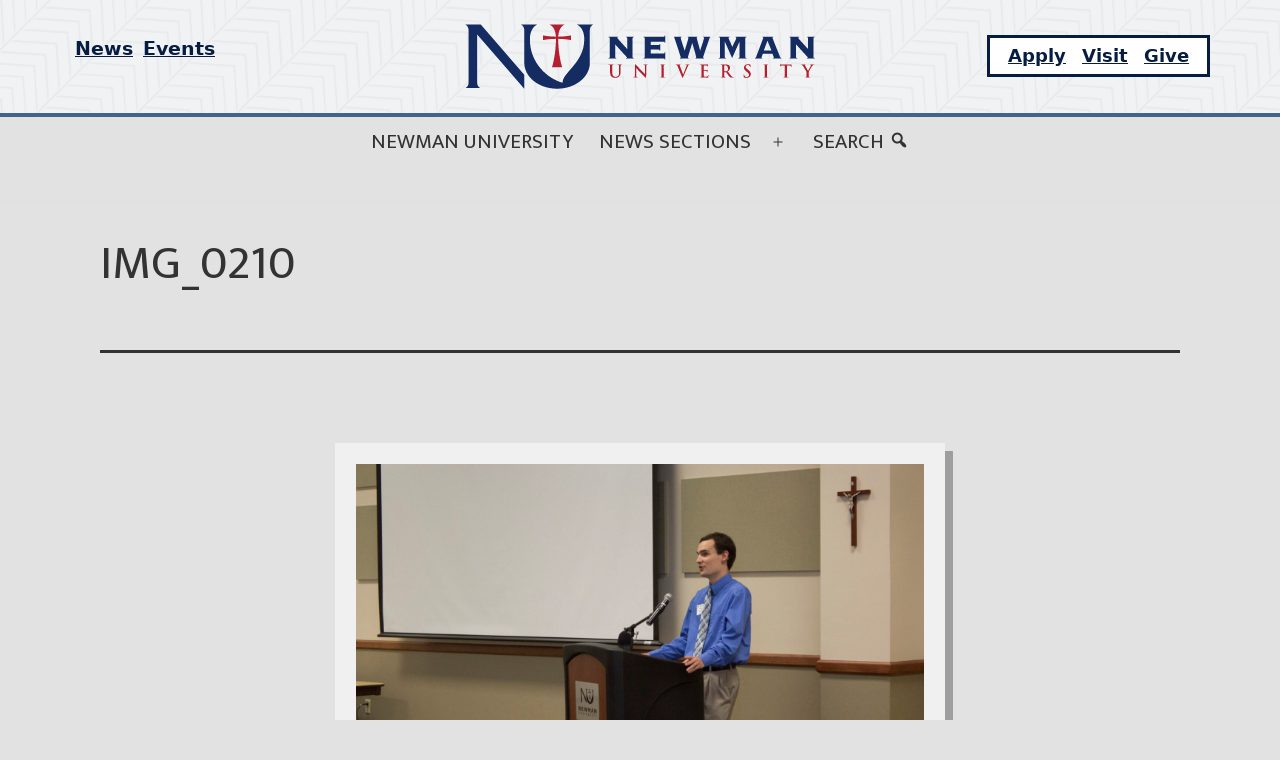

--- FILE ---
content_type: application/javascript; charset=UTF-8
request_url: https://news.newmanu.edu/cdn-cgi/challenge-platform/scripts/jsd/main.js
body_size: 9548
content:
window._cf_chl_opt={AKGCx8:'b'};~function(x6,Ds,DN,Dl,Db,Dd,DF,Dn,x0,x1){x6=Q,function(m,T,xl,x5,D,x){for(xl={m:409,T:487,D:453,x:571,V:364,L:393,E:426,e:427,j:448,U:547},x5=Q,D=m();!![];)try{if(x=parseInt(x5(xl.m))/1+-parseInt(x5(xl.T))/2+-parseInt(x5(xl.D))/3+parseInt(x5(xl.x))/4*(-parseInt(x5(xl.V))/5)+-parseInt(x5(xl.L))/6*(-parseInt(x5(xl.E))/7)+parseInt(x5(xl.e))/8+parseInt(x5(xl.j))/9*(parseInt(x5(xl.U))/10),T===x)break;else D.push(D.shift())}catch(V){D.push(D.shift())}}(g,932784),Ds=this||self,DN=Ds[x6(467)],Dl=function(pz,pX,pj,pE,px,x7,T,D,x,V){return pz={m:548,T:565,D:458,x:514,V:440,L:461,E:338},pX={m:407,T:569,D:525,x:358,V:598,L:537,E:466,e:488,j:367,U:423,A:464,H:399,O:525,X:542,z:591,K:503,P:556,Z:541,i:525,G:464,v:429,C:513,B:525,h:349,S:398,s:429,N:437,l:359,b:500},pj={m:509,T:352,D:413,x:527,V:575,L:506},pE={m:433,T:570,D:506,x:500,V:610,L:345,E:372,e:457,j:610,U:372,A:379,H:556,O:541,X:508,z:348,K:473,P:559,Z:429,i:348,G:599,v:583,C:379,B:411,h:429,S:473,s:525,N:444,l:384,b:541,Y:403,J:538,a:600,k:610,c:345,f:372,M:569,y:516,d:348,R:559,F:414,n:541,I:348,W:396,o:541,g0:492,g1:595,g2:373,g3:515,g4:570,g5:532,g6:533,g7:548,g8:450,g9:417,gg:605,gQ:532,gm:533,gT:418,gD:535,gx:417,gp:556,gV:541,gL:438,gE:594,gt:458,gq:554,ge:584,gj:551,gU:446,gA:477,gH:591,gO:437},px={m:473},x7=x6,T={'PtJrK':function(L,E){return L==E},'Fzxiv':function(L,E){return E===L},'PZMRi':x7(pz.m),'PSjAa':function(L,E){return L+E},'mHPCZ':function(L,E){return L<E},'pMqGa':function(L,E){return L>E},'uvegA':function(L,E){return E|L},'RGZEP':function(L,E){return L-E},'MskPI':function(L,E){return L(E)},'AQuFc':function(L,E){return L<<E},'zNJAd':function(L,E){return L-E},'OZvWP':function(L,E){return L<<E},'yBcvG':function(L,E){return E&L},'ZeMhS':function(L,E){return L-E},'yLxfB':function(L,E){return L(E)},'SzFjF':x7(pz.T),'ljXeW':function(L,E){return L(E)},'VwyiC':function(L,E){return L>E},'DaYXn':function(L,E){return L<E},'waNgm':function(L,E){return L<<E},'Ramar':function(L,E){return L(E)},'lwLxZ':function(L,E){return E!==L},'EcSBG':x7(pz.D),'adGVm':function(L,E){return L(E)},'zUQOH':x7(pz.x),'sPEDO':x7(pz.V),'gqinQ':function(L,E){return L==E},'kEEEt':function(L,E){return L&E},'gQCmo':function(L,E){return E!=L},'YqAKt':function(L,E){return L<E},'fdnAi':function(L,E){return E&L},'aHYlp':function(L,E){return L*E},'tHWMd':function(L,E){return L(E)},'LUlDk':function(L,E){return E&L},'VHxJZ':function(L,E){return L==E},'PAPxc':function(L,E){return L+E}},D=String[x7(pz.L)],x={'h':function(L,pD,x8){return pD={m:456,T:500},x8=x7,T[x8(px.m)](null,L)?'':x.g(L,6,function(E,x9){return x9=x8,x9(pD.m)[x9(pD.T)](E)})},'g':function(L,E,j,pp,xQ,U,A,H,O,X,z,K,P,Z,i,G,C,Y,J,B,S,s,M){if(pp={m:358},xQ=x7,U={'ypETV':function(N,Y,xg){return xg=Q,T[xg(pp.m)](N,Y)},'cKOdj':T[xQ(pE.m)],'htvVm':xQ(pE.T),'KjqlP':function(N,Y){return N+Y},'HMBsr':function(N,Y,J){return N(Y,J)}},L==null)return'';for(H={},O={},X='',z=2,K=3,P=2,Z=[],i=0,G=0,C=0;C<L[xQ(pE.D)];C+=1)if(B=L[xQ(pE.x)](C),Object[xQ(pE.V)][xQ(pE.L)][xQ(pE.E)](H,B)||(H[B]=K++,O[B]=!0),S=T[xQ(pE.e)](X,B),Object[xQ(pE.j)][xQ(pE.L)][xQ(pE.E)](H,S))X=S;else{if(Object[xQ(pE.V)][xQ(pE.L)][xQ(pE.U)](O,X)){if(256>X[xQ(pE.A)](0)){for(A=0;T[xQ(pE.H)](A,P);i<<=1,G==E-1?(G=0,Z[xQ(pE.O)](j(i)),i=0):G++,A++);for(s=X[xQ(pE.A)](0),A=0;T[xQ(pE.X)](8,A);i=T[xQ(pE.z)](i<<1.56,s&1),T[xQ(pE.K)](G,T[xQ(pE.P)](E,1))?(G=0,Z[xQ(pE.O)](T[xQ(pE.Z)](j,i)),i=0):G++,s>>=1,A++);}else{for(s=1,A=0;A<P;i=T[xQ(pE.i)](T[xQ(pE.G)](i,1),s),T[xQ(pE.K)](G,T[xQ(pE.v)](E,1))?(G=0,Z[xQ(pE.O)](j(i)),i=0):G++,s=0,A++);for(s=X[xQ(pE.C)](0),A=0;16>A;i=T[xQ(pE.B)](i,1)|1&s,E-1==G?(G=0,Z[xQ(pE.O)](T[xQ(pE.h)](j,i)),i=0):G++,s>>=1,A++);}z--,T[xQ(pE.S)](0,z)&&(z=Math[xQ(pE.s)](2,P),P++),delete O[X]}else for(s=H[X],A=0;A<P;i=T[xQ(pE.G)](i,1)|T[xQ(pE.N)](s,1),G==T[xQ(pE.l)](E,1)?(G=0,Z[xQ(pE.b)](T[xQ(pE.Y)](j,i)),i=0):G++,s>>=1,A++);X=(z--,z==0&&(z=Math[xQ(pE.s)](2,P),P++),H[S]=K++,String(B))}if(''!==X){if(xQ(pE.J)!==T[xQ(pE.a)]){if(Object[xQ(pE.k)][xQ(pE.c)][xQ(pE.f)](O,X)){if(256>X[xQ(pE.C)](0)){for(A=0;A<P;i<<=1,G==E-1?(G=0,Z[xQ(pE.b)](T[xQ(pE.M)](j,i)),i=0):G++,A++);for(s=X[xQ(pE.A)](0),A=0;T[xQ(pE.y)](8,A);i=T[xQ(pE.d)](T[xQ(pE.B)](i,1),s&1),G==T[xQ(pE.R)](E,1)?(G=0,Z[xQ(pE.b)](j(i)),i=0):G++,s>>=1,A++);}else{for(s=1,A=0;T[xQ(pE.F)](A,P);i=i<<1.82|s,G==E-1?(G=0,Z[xQ(pE.n)](j(i)),i=0):G++,s=0,A++);for(s=X[xQ(pE.A)](0),A=0;16>A;i=T[xQ(pE.d)](i<<1,1.47&s),E-1==G?(G=0,Z[xQ(pE.O)](j(i)),i=0):G++,s>>=1,A++);}z--,z==0&&(z=Math[xQ(pE.s)](2,P),P++),delete O[X]}else for(s=H[X],A=0;A<P;i=T[xQ(pE.I)](T[xQ(pE.W)](i,1),s&1.92),G==E-1?(G=0,Z[xQ(pE.o)](j(i)),i=0):G++,s>>=1,A++);z--,z==0&&P++}else{if(!P[xQ(pE.g0)])return;U[xQ(pE.g1)](j,U[xQ(pE.g2)])?(Y={},Y[xQ(pE.g3)]=xQ(pE.g4),Y[xQ(pE.g5)]=K.r,Y[xQ(pE.g6)]=xQ(pE.g7),z[xQ(pE.g8)][xQ(pE.g9)](Y,'*')):(J={},J[xQ(pE.g3)]=U[xQ(pE.gg)],J[xQ(pE.gQ)]=Z.r,J[xQ(pE.gm)]=xQ(pE.gT),J[xQ(pE.gD)]=i,P[xQ(pE.g8)][xQ(pE.gx)](J,'*'))}}for(s=2,A=0;T[xQ(pE.gp)](A,P);i=1&s|i<<1,T[xQ(pE.S)](G,E-1)?(G=0,Z[xQ(pE.gV)](T[xQ(pE.gL)](j,i)),i=0):G++,s>>=1,A++);for(;;)if(i<<=1,G==E-1){if(T[xQ(pE.gE)](xQ(pE.gt),T[xQ(pE.gq)]))M=K==='s'&&!P[xQ(pE.ge)](Z[i]),xQ(pE.gj)===G+M?C(U[xQ(pE.gU)](B,X),S):M||U[xQ(pE.gA)](s,U[xQ(pE.gU)](N,j),G[Y]);else{Z[xQ(pE.O)](T[xQ(pE.gH)](j,i));break}}else G++;return Z[xQ(pE.gO)]('')},'j':function(L,pe,xm,E,e){return pe={m:514,T:576,D:379,x:509,V:488,L:413,E:527},xm=x7,E={},E[xm(pj.m)]=T[xm(pj.T)],E[xm(pj.D)]=function(j,U){return j<U},E[xm(pj.x)]=function(j,U){return j&U},e=E,null==L?'':T[xm(pj.V)]('',L)?null:x.i(L[xm(pj.L)],32768,function(j,xT,A,H,O){if(xT=xm,xT(pe.m)===T[xT(pe.T)])return L[xT(pe.D)](j);else for(A=e[xT(pe.x)][xT(pe.V)]('|'),H=0;!![];){switch(A[H++]){case'0':h<<=1;continue;case'1':C|=(e[xT(pe.L)](0,O)?1:0)*B;continue;case'2':z>>=1;continue;case'3':O=e[xT(pe.E)](O,X);continue;case'4':0==K&&(P=Z,i=G(D++));continue}break}})},'i':function(L,E,j,pO,xD,U,A,H,O,X,z,K,P,Z,i,G,C,B,s,S,Y,J,M,y){for(pO={m:511},xD=x7,U={'RdifW':xD(pX.m),'TJgVl':function(N){return N()},'nWFzA':function(N,Y){return N===Y}},A=[],H=4,O=4,X=3,z=[],Z=T[xD(pX.T)](j,0),i=E,G=1,K=0;3>K;A[K]=K,K+=1);for(C=0,B=Math[xD(pX.D)](2,2),P=1;B!=P;)if(T[xD(pX.x)](xD(pX.V),xD(pX.V)))S=T[xD(pX.L)](Z,i),i>>=1,0==i&&(i=E,Z=j(G++)),C|=P*(0<S?1:0),P<<=1;else for(Y=U[xD(pX.E)][xD(pX.e)]('|'),J=0;!![];){switch(Y[J++]){case'0':j&&z(K);continue;case'1':M=U[xD(pX.j)](P);continue;case'2':if(U[xD(pX.U)](M,null))return;continue;case'3':y={'UhCHo':function(R){return R()}};continue;case'4':H=O(function(xx){xx=xD,y[xx(pO.m)](M)},1e3*M);continue}break}switch(C){case 0:for(C=0,B=Math[xD(pX.D)](2,8),P=1;T[xD(pX.A)](P,B);S=i&Z,i>>=1,0==i&&(i=E,Z=j(G++)),C|=(T[xD(pX.H)](0,S)?1:0)*P,P<<=1);s=D(C);break;case 1:for(C=0,B=Math[xD(pX.O)](2,16),P=1;B!=P;S=T[xD(pX.X)](Z,i),i>>=1,i==0&&(i=E,Z=T[xD(pX.z)](j,G++)),C|=T[xD(pX.K)](T[xD(pX.P)](0,S)?1:0,P),P<<=1);s=D(C);break;case 2:return''}for(K=A[3]=s,z[xD(pX.Z)](s);;){if(G>L)return'';for(C=0,B=Math[xD(pX.D)](2,X),P=1;P!=B;S=i&Z,i>>=1,i==0&&(i=E,Z=j(G++)),C|=(0<S?1:0)*P,P<<=1);switch(s=C){case 0:for(C=0,B=Math[xD(pX.i)](2,8),P=1;T[xD(pX.G)](P,B);S=T[xD(pX.X)](Z,i),i>>=1,i==0&&(i=E,Z=T[xD(pX.v)](j,G++)),C|=T[xD(pX.K)](0<S?1:0,P),P<<=1);A[O++]=T[xD(pX.C)](D,C),s=O-1,H--;break;case 1:for(C=0,B=Math[xD(pX.B)](2,16),P=1;B!=P;S=T[xD(pX.h)](Z,i),i>>=1,T[xD(pX.S)](0,i)&&(i=E,Z=j(G++)),C|=T[xD(pX.K)](0<S?1:0,P),P<<=1);A[O++]=T[xD(pX.s)](D,C),s=O-1,H--;break;case 2:return z[xD(pX.N)]('')}if(0==H&&(H=Math[xD(pX.i)](2,X),X++),A[s])s=A[s];else if(O===s)s=T[xD(pX.l)](K,K[xD(pX.b)](0));else return null;z[xD(pX.Z)](s),A[O++]=K+s[xD(pX.b)](0),H--,K=s,H==0&&(H=Math[xD(pX.D)](2,X),X++)}}},V={},V[x7(pz.E)]=x.h,V}(),Db=null,Dd=Dy(),DF={},DF[x6(378)]='o',DF[x6(381)]='s',DF[x6(568)]='u',DF[x6(377)]='z',DF[x6(350)]='n',DF[x6(609)]='I',DF[x6(602)]='b',Dn=DF,Ds[x6(463)]=function(T,D,x,V,VB,VC,Vv,xG,L,j,U,A,H,O,X){if(VB={m:366,T:420,D:428,x:356,V:502,L:469,E:356,e:360,j:526,U:529,A:360,H:526,O:452,X:564,z:506,K:412,P:544,Z:584,i:388,G:551,v:483,C:479,B:546,h:482},VC={m:517,T:400,D:543,x:392,V:506,L:480,E:430,e:371},Vv={m:610,T:345,D:372,x:541},xG=x6,L={'tGvBA':function(z,K){return z!==K},'jbnJW':xG(VB.m),'hwEdS':function(z,K){return z===K},'rPwFG':function(z,K){return z+K},'xqrWb':function(z,K){return z===K},'vaNNH':xG(VB.T),'yvgUb':function(z,K){return K===z},'Yeuwq':function(z,K){return z+K},'lgLsz':function(z,K){return z+K},'rAYJM':function(z,K,P){return z(K,P)},'SAAFb':function(z,K){return z+K}},L[xG(VB.D)](null,D)||D===void 0)return V;for(j=Do(D),T[xG(VB.x)][xG(VB.V)]&&(j=j[xG(VB.L)](T[xG(VB.E)][xG(VB.V)](D))),j=T[xG(VB.e)][xG(VB.j)]&&T[xG(VB.U)]?T[xG(VB.A)][xG(VB.H)](new T[(xG(VB.U))](j)):function(z,xC,K){if(xC=xG,L[xC(VC.m)](xC(VC.T),L[xC(VC.D)])){for(z[xC(VC.x)](),K=0;K<z[xC(VC.V)];L[xC(VC.L)](z[K],z[K+1])?z[xC(VC.E)](L[xC(VC.e)](K,1),1):K+=1);return z}else return'i'}(j),U='nAsAaAb'.split('A'),U=U[xG(VB.O)][xG(VB.X)](U),A=0;A<j[xG(VB.z)];A++)if(H=j[A],O=DW(T,D,H),U(O)){if(xG(VB.K)===L[xG(VB.P)])return![];else X=L[xG(VB.D)]('s',O)&&!T[xG(VB.Z)](D[H]),L[xG(VB.i)](xG(VB.G),L[xG(VB.v)](x,H))?E(L[xG(VB.C)](x,H),O):X||L[xG(VB.B)](E,L[xG(VB.h)](x,H),D[H])}else E(x+H,O);return V;function E(z,K,xv){xv=xG,Object[xv(Vv.m)][xv(Vv.T)][xv(Vv.D)](V,K)||(V[K]=[]),V[K][xv(Vv.x)](z)}},x0=x6(574)[x6(488)](';'),x1=x0[x6(452)][x6(564)](x0),Ds[x6(447)]=function(m,T,VN,xB,D,x,V,L,U,E){for(VN={m:563,T:363,D:506,x:481,V:506,L:424,E:541,e:531,j:573,U:404,A:415},xB=x6,D={'tTMfl':function(j,U){return j(U)},'swpxZ':function(j,U){return j<U}},x=Object[xB(VN.m)](T),V=0;D[xB(VN.T)](V,x[xB(VN.D)]);V++)if(xB(VN.x)===xB(VN.x)){if(L=x[V],'f'===L&&(L='N'),m[L]){for(E=0;E<T[x[V]][xB(VN.V)];-1===m[L][xB(VN.L)](T[x[V]][E])&&(x1(T[x[V]][E])||m[L][xB(VN.E)]('o.'+T[x[V]][E])),E++);}else m[L]=T[x[V]][xB(VN.e)](function(j){return'o.'+j})}else return U=x[xB(VN.j)],V[xB(VN.U)](+D[xB(VN.A)](L,U.t))},x3();function Do(T,VO,xi,D,x,V){for(VO={m:519,T:519,D:469,x:563,V:416},xi=x6,D={},D[xi(VO.m)]=function(L,E){return L!==E},x=D,V=[];x[xi(VO.T)](null,T);V=V[xi(VO.D)](Object[xi(VO.x)](T)),T=Object[xi(VO.V)](T));return V}function Da(pY,pw,xq,m,T){if(pY={m:368,T:365},pw={m:578},xq=x6,m={'vsphq':function(D){return D()},'AEBud':function(D,x,V){return D(x,V)},'tDWiz':function(D,V){return V*D}},T=DY(),null===T)return;Db=(Db&&clearTimeout(Db),m[xq(pY.m)](setTimeout,function(xe){xe=xq,m[xe(pw.m)](Dw)},m[xq(pY.T)](T,1e3)))}function DY(ph,xE,T,D,x,V,L,E){for(ph={m:490,T:355,D:488,x:573,V:350},xE=x6,T={},T[xE(ph.m)]=function(e,j){return e<j},D=T,x=xE(ph.T)[xE(ph.D)]('|'),V=0;!![];){switch(x[V++]){case'0':return L;case'1':if(!E)return null;continue;case'2':L=E.i;continue;case'3':E=Ds[xE(ph.x)];continue;case'4':if(typeof L!==xE(ph.V)||D[xE(ph.m)](L,30))return null;continue}break}}function x2(Vb,xh,D,x,V,L,E,j,U,A){D=(Vb={m:408,T:385,D:510,x:488,V:361,L:520,E:357,e:577,j:499,U:493,A:494,H:436,O:347,X:496,z:465,K:462,P:419},xh=x6,{'CHCHs':function(H,O,X,z,K){return H(O,X,z,K)},'TETbt':xh(Vb.m),'XVVSU':xh(Vb.T)});try{for(x=xh(Vb.D)[xh(Vb.x)]('|'),V=0;!![];){switch(x[V++]){case'0':L=U[xh(Vb.V)];continue;case'1':j=D[xh(Vb.L)](pRIb1,L,U[xh(Vb.E)],'d.',j);continue;case'2':DN[xh(Vb.e)][xh(Vb.j)](U);continue;case'3':return E={},E.r=j,E.e=null,E;case'4':U[xh(Vb.U)]=D[xh(Vb.A)];continue;case'5':j={};continue;case'6':U=DN[xh(Vb.H)](xh(Vb.O));continue;case'7':j=pRIb1(L,L[D[xh(Vb.X)]]||L[xh(Vb.z)],'n.',j);continue;case'8':j=pRIb1(L,L,'',j);continue;case'9':U[xh(Vb.K)]='-1';continue;case'10':DN[xh(Vb.e)][xh(Vb.P)](U);continue}break}}catch(H){return A={},A.r={},A.e=H,A}}function DJ(ps,xt,m){return ps={m:386},xt=x6,m={'PpkPU':function(T){return T()}},m[xt(ps.m)](DY)!==null}function DI(T,D,VD,xZ,x,V){return VD={m:589,T:370,D:589,x:497,V:370,L:610,E:435,e:372,j:424,U:557},xZ=x6,x={},x[xZ(VD.m)]=function(L,E){return L instanceof E},x[xZ(VD.T)]=function(L,E){return L<E},V=x,V[xZ(VD.D)](D,T[xZ(VD.x)])&&V[xZ(VD.V)](0,T[xZ(VD.x)][xZ(VD.L)][xZ(VD.E)][xZ(VD.e)](D)[xZ(VD.j)](xZ(VD.U)))}function Dk(m,pJ,xj){return pJ={m:505},xj=x6,Math[xj(pJ.m)]()<m}function x3(Vd,Vy,xS,m,T,D,x,V){if(Vd={m:548,T:369,D:341,x:573,V:582,L:351,E:590,e:560,j:383,U:442,A:597,H:567,O:567,X:459,z:470,K:549,P:382,Z:394,i:394},Vy={m:590,T:390,D:582,x:369,V:394,L:558},xS=x6,m={'xkqiq':xS(Vd.m),'Esufg':function(L,E){return L(E)},'Duaad':function(L,E){return L+E},'MZEie':function(L){return L()},'YeZzu':function(L,E){return L!==E},'PbBue':function(L){return L()},'xdNxt':xS(Vd.T),'xLMsj':xS(Vd.D)},T=Ds[xS(Vd.x)],!T)return;if(!Df())return;(D=![],x=function(){if(!D){if(D=!![],!Df())return;Dw(function(L){x4(T,L)})}},DN[xS(Vd.V)]!==m[xS(Vd.L)])?m[xS(Vd.E)](x):Ds[xS(Vd.e)]?xS(Vd.j)!==m[xS(Vd.U)]?DN[xS(Vd.e)](xS(Vd.A),x):L[xS(Vd.H)]>=200&&E[xS(Vd.O)]<300?A(m[xS(Vd.X)]):m[xS(Vd.z)](H,m[xS(Vd.K)](xS(Vd.P),O[xS(Vd.H)])):(V=DN[xS(Vd.Z)]||function(){},DN[xS(Vd.i)]=function(xs){xs=xS,m[xs(Vy.m)](V),m[xs(Vy.T)](DN[xs(Vy.D)],xs(Vy.x))&&(DN[xs(Vy.V)]=V,m[xs(Vy.L)](x))})}function Df(pM,xA,m,T,D,x){return pM={m:498,T:404,D:555,x:344,V:439},xA=x6,m={'FmBTf':function(V){return V()},'SqZPG':function(V,L){return V>L},'DZxZl':function(V,L){return V-L}},T=3600,D=m[xA(pM.m)](Dc),x=Math[xA(pM.T)](Date[xA(pM.D)]()/1e3),m[xA(pM.x)](m[xA(pM.V)](x,D),T)?![]:!![]}function Dw(m,pC,pi,xp,T,D,pv,V){(pC={m:592,T:340,D:588,x:471,V:608,L:562,E:432,e:394,j:394},pi={m:588,T:449,D:552,x:469,V:563,L:416,E:561,e:604},xp=x6,T={'GyOUN':function(V,L){return V!==L},'HJWwx':function(V,L){return V!==L},'fKtTA':function(x){return x()},'WgVYH':function(x){return x()},'XqoYh':xp(pC.m),'ptVLf':function(x,V,L){return x(V,L)}},D=T[xp(pC.T)](x2),DM(D.r,function(x,xV,L){if(xV=xp,T[xV(pi.m)](xV(pi.T),xV(pi.T))){for(L=[];T[xV(pi.D)](null,E);L=L[xV(pi.x)](e[xV(pi.V)](j)),U=A[xV(pi.L)](H));return L}else typeof m===xV(pi.E)&&m(x),T[xV(pi.e)](Da)}),D.e)&&(T[xp(pC.D)](xp(pC.x),T[xp(pC.V)])?T[xp(pC.L)](DR,xp(pC.E),D.e):(pv={m:582,T:369,D:394},V=L[xp(pC.e)]||function(){},E[xp(pC.j)]=function(xL){xL=xp,V(),V[xL(pv.m)]!==xL(pv.T)&&(X[xL(pv.D)]=V,z())}))}function DM(m,T,V8,V7,V6,V5,V4,xH,D,x,V,e,L){if(V8={m:391,T:581,D:375,x:611,V:573,L:585,E:550,e:540,j:387,U:489,A:580,H:580,O:339,X:512,z:468,K:492,P:380,Z:581,i:343,G:610,v:345,C:372,B:402,h:379,S:603,s:421,N:541,l:495,b:541,Y:434,J:379,a:485,k:525,c:603,f:376,M:504,y:525,d:566,R:460,F:478,n:478,I:572,W:478,o:476,g0:491,g1:338,g2:362},V7={m:353},V6={m:567,T:425,D:425,x:560,V:597,L:548,E:382},V5={m:606,T:523,D:395,x:404,V:431,L:555,E:454},V4={m:410},xH=x6,D={'QrgwD':function(E,e){return E/e},'spQaV':function(E,e){return E===e},'xWYBH':xH(V8.m),'grCRh':xH(V8.T),'fjkYX':function(E,e){return E>e},'iiRqt':function(E,e){return E<e},'PaEWZ':function(E,e){return E-e},'FDhgB':function(E,e){return E<<e},'BRPnC':function(E,e){return e==E},'zOFbP':function(E,e){return E<<e},'gytkG':function(E,e){return e|E},'Iklbj':function(E,e){return e==E},'vBhib':function(E,e){return E+e},'Qkawn':xH(V8.D),'IgXNE':xH(V8.x),'DRDSv':function(E){return E()}},x=Ds[xH(V8.V)],console[xH(V8.L)](Ds[xH(V8.E)]),V=new Ds[(xH(V8.e))](),V[xH(V8.j)](xH(V8.U),D[xH(V8.A)](D[xH(V8.H)](D[xH(V8.O)],Ds[xH(V8.E)][xH(V8.X)]),xH(V8.z))+x.r),x[xH(V8.K)]){if(xH(V8.x)===D[xH(V8.P)])V[xH(V8.Z)]=5e3,V[xH(V8.i)]=function(xX,E,U,A,H){if(xX=xH,E={'Vqdqk':function(e,j,xO){return xO=Q,D[xO(V4.m)](e,j)}},D[xX(V5.m)](xX(V5.T),D[xX(V5.D)]))return U=3600,A=x(),H=V[xX(V5.x)](E[xX(V5.V)](L[xX(V5.L)](),1e3)),H-A>U?![]:!![];else T(D[xX(V5.E)])};else{if(gc[xH(V8.G)][xH(V8.v)][xH(V8.C)](gf,gM)){if(D[xH(V8.B)](256,me[xH(V8.h)](0))){for(TU=0;D[xH(V8.S)](TA,TH);TX<<=1,Tz==D[xH(V8.s)](TK,1)?(TP=0,Tr[xH(V8.N)](TZ(Tu)),Ti=0):TG++,TO++);for(e=Tv[xH(V8.h)](0),TC=0;8>TB;TS=D[xH(V8.l)](Ts,1)|e&1,TN==Tl-1?(Tb=0,Tw[xH(V8.b)](TY(TJ)),Ta=0):Tk++,e>>=1,Th++);}else{for(e=1,Tc=0;Tf<TM;Td=e|TR<<1,D[xH(V8.Y)](TF,Tn-1)?(TI=0,TW[xH(V8.N)](To(D0)),D1=0):D2++,e=0,Ty++);for(e=D3[xH(V8.J)](0),D4=0;16>D5;D7=D[xH(V8.a)](D8,1)|1&e,D9==D[xH(V8.s)](Dg,1)?(DQ=0,Dm[xH(V8.b)](DT(DD)),Dx=0):Dp++,e>>=1,D6++);}Tp--,0==TV&&(TL=TE[xH(V8.k)](2,Tt),Tq++),delete Te[Tj]}else for(e=QR[QF],Qn=0;D[xH(V8.c)](QI,QW);m0=D[xH(V8.f)](D[xH(V8.a)](m1,1),e&1.58),m2==D[xH(V8.s)](m3,1)?(m4=0,m5[xH(V8.b)](m6(m7)),m8=0):m9++,e>>=1,Qo++);mE=(mg--,D[xH(V8.M)](0,mQ)&&(mm=mT[xH(V8.y)](2,mD),mx++),mp[mV]=mL++,mt(mq))}}V[xH(V8.d)]=function(xz){xz=xH,V[xz(V6.m)]>=200&&V[xz(V6.m)]<300?xz(V6.T)!==xz(V6.D)?D[xz(V6.x)](xz(V6.V),x):T(xz(V6.L)):T(xz(V6.E)+V[xz(V6.m)])},V[xH(V8.R)]=function(xK){xK=xH,T(xK(V7.m))},L={'t':Dc(),'lhr':DN[xH(V8.F)]&&DN[xH(V8.n)][xH(V8.I)]?DN[xH(V8.W)][xH(V8.I)]:'','api':x[xH(V8.K)]?!![]:![],'c':D[xH(V8.o)](DJ),'payload':m},V[xH(V8.g0)](Dl[xH(V8.g1)](JSON[xH(V8.g2)](L)))}function Q(m,T,D,x){return m=m-338,D=g(),x=D[m],x}function DW(m,T,D,VA,xu,x,V,L){x=(VA={m:607,T:378,D:561,x:443,V:455,L:593,E:374,e:587,j:586,U:518,A:579,H:441,O:522,X:524,z:342,K:553,P:596,Z:541,i:486,G:379,v:451,C:441,B:360,h:354,S:545,s:360},xu=x6,{'HuAFO':function(E,e){return E+e},'fFEQL':function(E,e){return E|e},'nRGxg':function(E,e){return E<<e},'HOJFq':function(E,e){return E-e},'QwxAo':function(E,e){return E(e)},'gdCcX':function(E,e){return e|E},'ALCUJ':xu(VA.m),'gzxDK':function(E,e){return E===e},'ifgmf':xu(VA.T),'zgXcS':function(E,e){return e==E},'moCUc':xu(VA.D),'HBNmX':xu(VA.x),'qgLbq':function(E,e){return E===e}});try{V=T[D]}catch(E){return xu(VA.V)===x[xu(VA.L)]?x[xu(VA.E)]('o.',T):'i'}if(V==null)return x[xu(VA.e)](void 0,V)?'u':'x';if(x[xu(VA.j)]==typeof V)try{if(x[xu(VA.U)](x[xu(VA.A)],typeof V[xu(VA.H)])){if(xu(VA.O)===x[xu(VA.X)]){for(f=1,M=0;y<L;F=x[xu(VA.z)](x[xu(VA.K)](n,1),I),W==x[xu(VA.P)](o,1)?(g0=0,g1[xu(VA.Z)](x[xu(VA.i)](g2,g3)),g4=0):g5++,g6=0,R++);for(g7=g8[xu(VA.G)](0),g9=0;16>gg;gm=x[xu(VA.v)](gT<<1.29,gD&1),gx==gp-1?(gV=0,gL[xu(VA.Z)](gE(gt)),gq=0):ge++,gj>>=1,gQ++);}else return V[xu(VA.C)](function(){}),'p'}}catch(U){}return m[xu(VA.B)][xu(VA.h)](V)?'a':x[xu(VA.S)](V,m[xu(VA.s)])?'D':V===!0?'T':V===!1?'F':(L=typeof V,xu(VA.D)==L?DI(m,V)?'N':'f':Dn[L]||'?')}function g(Vn){return Vn='join,Ramar,DZxZl,3|2|4|1|0,catch,xLMsj,JOsow,yBcvG,TMgXT,KjqlP,rxvNi8,9cIhshL,AULbG,parent,gdCcX,includes,4819815QKcnGn,grCRh,oRyQd,VtWfsxEUn68AT2NRJlZGFwIPHOBvm-0Y9Krey5iX1zQbq3Lc$jSCok+pdDaM47ghu,PSjAa,UOxjo,xkqiq,onerror,fromCharCode,tabIndex,pRIb1,gQCmo,navigator,RdifW,document,/jsd/oneshot/d251aa49a8a3/0.24397010868742716:1768576398:uZ0EStzFFqz9dCU1-J86hKzsZDsLr3j3RpfkHuAoNDQ/,concat,Esufg,Cfbvf,pkLOA2,PtJrK,eIFtv,FTlJR,DRDSv,HMBsr,location,lgLsz,hwEdS,WBWBY,SAAFb,Yeuwq,SSTpq3,zOFbP,QwxAo,2801790etlQNY,split,POST,wnUGc,send,api,style,TETbt,FDhgB,XVVSU,Function,FmBTf,removeChild,charAt,LRmiB4,getOwnPropertyNames,aHYlp,Iklbj,random,length,aUjz8,pMqGa,dGMAQ,6|4|9|10|0|5|8|7|1|2|3,UhCHo,AKGCx8,tHWMd,oTBXg,source,VwyiC,tGvBA,zgXcS,bqYgG,CHCHs,randomUUID,aSXLT,dAeMY,HBNmX,pow,from,GTMBT,/b/ov1/0.24397010868742716:1768576398:uZ0EStzFFqz9dCU1-J86hKzsZDsLr3j3RpfkHuAoNDQ/,Set,/invisible/jsd,map,sid,event,nBVwQ,detail,4|3|1|5|2|6|7|0,kEEEt,rJztn,tgODl,XMLHttpRequest,push,fdnAi,jbnJW,vaNNH,qgLbq,rAYJM,11028970AcjDft,success,Duaad,_cf_chl_opt,d.cookie,GyOUN,nRGxg,EcSBG,now,mHPCZ,[native code],PbBue,RGZEP,addEventListener,function,ptVLf,keys,bind,IlGgj,onload,status,undefined,ljXeW,cloudflare-invisible,350964VrlonV,href,__CF$cv$params,_cf_chl_opt;JJgc4;PJAn2;kJOnV9;IWJi4;OHeaY1;DqMg0;FKmRv9;LpvFx1;cAdz2;PqBHf2;nFZCC5;ddwW5;pRIb1;rxvNi8;RrrrA2;erHi9,gqinQ,zUQOH,body,vsphq,moCUc,vBhib,timeout,readyState,zNJAd,isNaN,log,ifgmf,gzxDK,HJWwx,HpYJz,MZEie,adGVm,eMZaD,ALCUJ,lwLxZ,ypETV,HOJFq,DOMContentLoaded,erMOI,AQuFc,SzFjF,jsd,boolean,iiRqt,fKtTA,htvVm,spQaV,mgwVw,XqoYh,bigint,prototype,sfpSN,UuxFojgQO,Qkawn,WgVYH,gRToo,fFEQL,ontimeout,SqZPG,hasOwnProperty,JBxy9,iframe,uvegA,LUlDk,number,xdNxt,sPEDO,xhr-error,isArray,3|1|2|4|0,Object,contentDocument,Fzxiv,PAPxc,Array,contentWindow,stringify,swpxZ,5uKOgwq,tDWiz,GMvIZ,TJgVl,AEBud,loading,fjuMd,rPwFG,call,cKOdj,HuAFO,/cdn-cgi/challenge-platform/h/,gytkG,symbol,object,charCodeAt,IgXNE,string,http-code:,hEUJu,ZeMhS,clientInformation,PpkPU,open,yvgUb,errorInfoObject,YeZzu,VZoRj,sort,33948BypYuG,onreadystatechange,xWYBH,waNgm,TYlZ6,VHxJZ,YqAKt,kanzB,phShP,fjkYX,yLxfB,floor,AdeF3,CnwA5,3|1|2|0|4,display: none,640476WPRoSa,QrgwD,OZvWP,YSbcv,YEfFW,DaYXn,tTMfl,getPrototypeOf,postMessage,error,appendChild,JhBut,PaEWZ,chctx,nWFzA,indexOf,YXDvq,728XUyTkN,13569760RHYWXx,xqrWb,MskPI,splice,Vqdqk,error on cf_chl_props,PZMRi,BRPnC,toString,createElement'.split(','),g=function(){return Vn},g()}function x4(x,V,VF,xN,L,E,e,j){if(VF={m:401,T:534,D:539,x:445,V:570,L:492,E:548,e:401,j:475,U:515,A:532,H:533,O:450,X:417,z:533,K:418,P:535,Z:450,i:417},xN=x6,L={},L[xN(VF.m)]=function(U,A){return U!==A},L[xN(VF.T)]=xN(VF.D),L[xN(VF.x)]=xN(VF.V),E=L,!x[xN(VF.L)])return;if(V===xN(VF.E)){if(E[xN(VF.e)](E[xN(VF.T)],xN(VF.j)))e={},e[xN(VF.U)]=xN(VF.V),e[xN(VF.A)]=x.r,e[xN(VF.H)]=xN(VF.E),Ds[xN(VF.O)][xN(VF.X)](e,'*');else return![]}else j={},j[xN(VF.U)]=E[xN(VF.x)],j[xN(VF.A)]=x.r,j[xN(VF.z)]=xN(VF.K),j[xN(VF.P)]=V,Ds[xN(VF.Z)][xN(VF.i)](j,'*')}function Dy(V9,xP){return V9={m:521,T:521},xP=x6,crypto&&crypto[xP(V9.m)]?crypto[xP(V9.T)]():''}function DR(V,L,VQ,xr,E,j,U,A,H,O,X,z,K,P,Z,i){if(VQ={m:474,T:601,D:405,x:397,V:536,L:488,E:389,e:422,j:515,U:491,A:338,H:540,O:581,X:375,z:550,K:512,P:528,Z:530,i:573,G:387,v:489,C:343,B:406,h:484,S:484,s:501,N:550,l:501,b:472,Y:507,J:346},xr=x6,E={},E[xr(VQ.m)]=xr(VQ.T),j=E,!Dk(0))return![];A=(U={},U[xr(VQ.D)]=V,U[xr(VQ.x)]=L,U);try{for(H=xr(VQ.V)[xr(VQ.L)]('|'),O=0;!![];){switch(H[O++]){case'0':X={},X[xr(VQ.E)]=A,X[xr(VQ.e)]=i,X[xr(VQ.j)]=j[xr(VQ.m)],z[xr(VQ.U)](Dl[xr(VQ.A)](X));continue;case'1':z=new Ds[(xr(VQ.H))]();continue;case'2':z[xr(VQ.O)]=2500;continue;case'3':K=xr(VQ.X)+Ds[xr(VQ.z)][xr(VQ.K)]+xr(VQ.P)+P.r+xr(VQ.Z);continue;case'4':P=Ds[xr(VQ.i)];continue;case'5':z[xr(VQ.G)](xr(VQ.v),K);continue;case'6':z[xr(VQ.C)]=function(){};continue;case'7':i=(Z={},Z[xr(VQ.B)]=Ds[xr(VQ.z)][xr(VQ.B)],Z[xr(VQ.h)]=Ds[xr(VQ.z)][xr(VQ.S)],Z[xr(VQ.s)]=Ds[xr(VQ.N)][xr(VQ.l)],Z[xr(VQ.b)]=Ds[xr(VQ.N)][xr(VQ.Y)],Z[xr(VQ.J)]=Dd,Z);continue}break}}catch(G){}}function Dc(pa,xU,m){return pa={m:573,T:404},xU=x6,m=Ds[xU(pa.m)],Math[xU(pa.T)](+atob(m.t))}}()